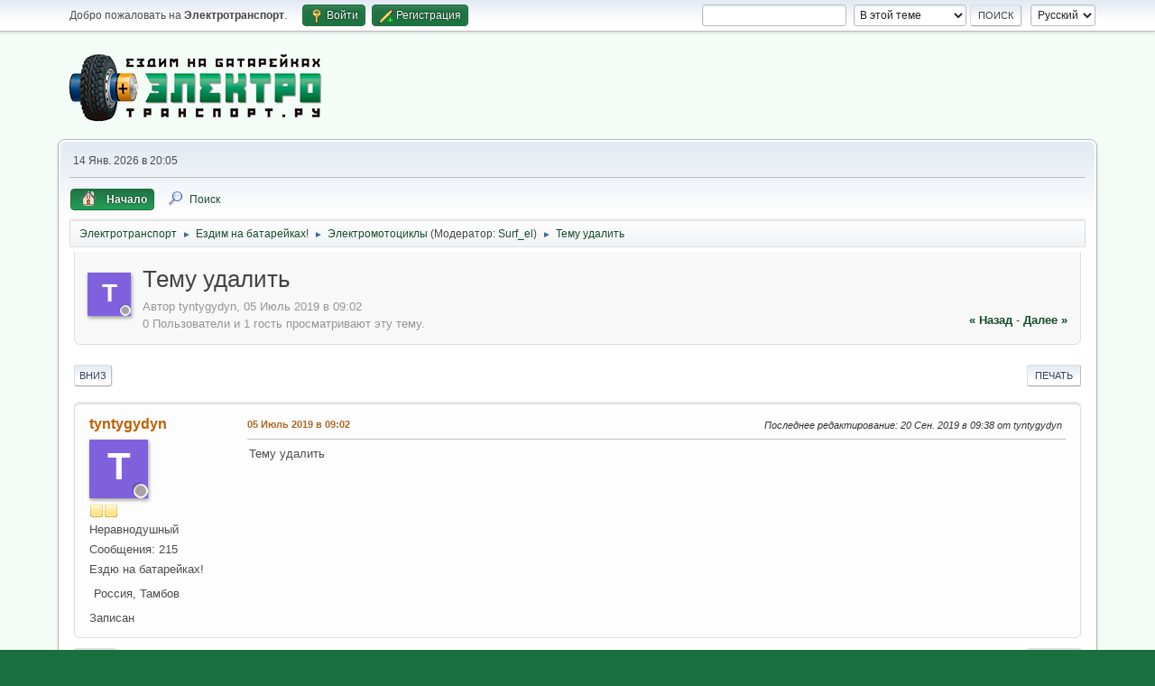

--- FILE ---
content_type: text/html; charset=UTF-8
request_url: https://electrotransport.ru/index.php?topic=59198.0
body_size: 9450
content:
<!DOCTYPE html>
<html lang="ru-RU">
<head>
	<meta charset="UTF-8">
	<link rel="stylesheet" href="https://electrotransport.ru/Themes/default/css/minified_4f03170bef56ce82c1a0cb4e7c904d49.css?smf216_1755806654">
	<style>#userstatus br, #userstatus a:first-child, #userstatus .smalltext {display: none;}
	#mlist span.member {line-height: 38px;}
	td.is_online.centertext {display:none;} td.real_name .adi_item_context {margin: 0px; text-align: center; width: 40px;} tr td:nth-child(2).real_name {padding: 4px 12px !important;} #mlist .is_online {width: 60px !important;}
	#topic_header .lastpost {margin-right: 48px;}
	
	img.avatar { max-width: 128px !important; max-height: 200px !important; }
	
			#top_section .inner_wrap, #wrapper, #header, #footer .inner_wrap
			{
				max-width:90%;
				width: unset;
			}
			#footer, #top_section
			{
				padding-left: 2px;
				padding-right: 2px;
			}
			@media screen and (max-width: 720px)
			{
				#top_section .inner_wrap, #wrapper, #header, #footer .inner_wrap
				{
					max-width: unset;
					width: 100%;
				}
			}
		
	
	</style>
	<script>
		var smf_theme_url = "https://electrotransport.ru/Themes/default";
		var smf_default_theme_url = "https://electrotransport.ru/Themes/default";
		var smf_images_url = "https://electrotransport.ru/Themes/default/images";
		var smf_smileys_url = "https://electrotransport.ru/Smileys";
		var smf_smiley_sets = "default,fugue,alienine,aaron,akyhne,Kolobok,BigKolobok";
		var smf_smiley_sets_default = "Kolobok";
		var smf_avatars_url = "https://electrotransport.ru/avatars";
		var smf_scripturl = "https://electrotransport.ru/index.php?PHPSESSID=bla5fgg7at8vq2o0chlhmjcukg&amp;";
		var smf_iso_case_folding = false;
		var smf_charset = "UTF-8";
		var smf_session_id = "f1a0795e64a36e4a3429edb76cc7d251";
		var smf_session_var = "ca002a1";
		var smf_member_id = 0;
		var ajax_notification_text = 'Загружается...';
		var help_popup_heading_text = 'Подсказка';
		var banned_text = 'Гость, вы забанены и не можете оставлять сообщения на форуме!';
		var smf_txt_expand = 'Развернуть';
		var smf_txt_shrink = 'Свернуть';
		var smf_collapseAlt = 'Скрыть';
		var smf_expandAlt = 'Показать';
		var smf_quote_expand = false;
		var allow_xhjr_credentials = false;
		var spoilerCss = '.sceditor-button-spoiler div {background: url(\'https://electrotransport.ru/Themes/default/images/bbc/spoiler.png\');}body[contenteditable] .bbc_spoiler:first-child {margin-top: 4px;}body[contenteditable] .bbc_spoiler {background: #ebf4f8;border: 8px solid #fcfdfd;padding: 0;}body[contenteditable] .bbc_spoiler[open] {padding: 10px;}body[contenteditable] .bbc_spoiler > summary {background: #fcfdfd;padding: 6px;}body[contenteditable] .bbc_spoiler[open] > summary {margin: -10px -10px 10px -10px;}/* Default theme */.bbc_spoiler {display: block;box-sizing: border-box;/* user-select: none; */overflow: hidden;color: #000;border-radius: 6px;margin-bottom: 4px;padding: 6px 12px;}.bbc_spoiler summary {display: list-item;outline: 0;cursor: pointer;position: relative;line-height: 19px;white-space: nowrap;}.bbc_spoiler .spoiler_content {background: #ebf4f8;border-radius: 6px;box-shadow: 0 1px 5px 2px rgba(34, 60, 80, 0.2) inset;line-height: 26px;padding: 10px;}/* Animation */.bbc_spoiler[open] .spoiler_content {animation: spoiler 1s;}@keyframes spoiler {0% {opacity: 0;}100% {opacity: 1;}}/* Responsive images */.spoiler_content img {max-width: 100% !important;}/* Fixes for other themes *//* SociWT */.art .bbc_spoiler {background: #FFD39E;}/* Lunarfall */.nopad .bbc_spoiler {background: #557ea0;color: #fff;}.nopad .spoiler_content {color: #000;}';
		var smf_txt_spoiler = 'Спойлер';
		var smf_txt_spoiler_title = 'Заголовок спойлера (необязательно)';
	</script>
	<script src="https://ajax.googleapis.com/ajax/libs/jquery/3.6.3/jquery.min.js"></script>
	<script src="https://electrotransport.ru/Themes/default/scripts/jquery.sceditor.bbcode.min.js?smf216_1755806654"></script>
	<script src="https://electrotransport.ru/Themes/default/scripts/minified_22148e8f9c3a3a4e3c2ff9eec7a62b8a.js?smf216_1755806654"></script>
	<script src="https://electrotransport.ru/Themes/default/scripts/minified_7d61f15fb1b98aa9f7fd26230947fbf3.js?smf216_1755806654" defer></script>
	<script>
		var smf_smileys_url = 'https://electrotransport.ru/Smileys/Kolobok';
		var bbc_quote_from = 'Цитата';
		var bbc_quote = 'Цитировать';
		var bbc_search_on = 'от';
	var smf_you_sure ='Хотите сделать это?';
	</script>
	<title>Тему удалить</title>
	<meta name="viewport" content="width=device-width, initial-scale=1">
	<meta property="og:site_name" content="Электротранспорт">
	<meta property="og:title" content="Тему удалить">
	<meta name="keywords" content="мотор-колесо, электромотор, аккумулятор, электромобиль, электровелосипед, электромотоцикл, электроскутер, моноколесо, гироскутер">
	<meta property="og:url" content="https://electrotransport.ru/index.php?PHPSESSID=bla5fgg7at8vq2o0chlhmjcukg&amp;topic=59198.0">
	<meta property="og:description" content="Тему удалить">
	<meta name="description" content="Тему удалить">
	<meta name="theme-color" content="#196F3D">
	<link rel="canonical" href="https://electrotransport.ru/index.php?topic=59198.0">
	<link rel="help" href="https://electrotransport.ru/index.php?PHPSESSID=bla5fgg7at8vq2o0chlhmjcukg&amp;action=help">
	<link rel="contents" href="https://electrotransport.ru/index.php?PHPSESSID=bla5fgg7at8vq2o0chlhmjcukg&amp;">
	<link rel="search" href="https://electrotransport.ru/index.php?PHPSESSID=bla5fgg7at8vq2o0chlhmjcukg&amp;action=search">
	<link rel="alternate" type="application/rss+xml" title="Электротранспорт - RSS" href="https://electrotransport.ru/index.php?PHPSESSID=bla5fgg7at8vq2o0chlhmjcukg&amp;action=.xml;type=rss2;board=33">
	<link rel="alternate" type="application/atom+xml" title="Электротранспорт - Atom" href="https://electrotransport.ru/index.php?PHPSESSID=bla5fgg7at8vq2o0chlhmjcukg&amp;action=.xml;type=atom;board=33">
	<link rel="index" href="https://electrotransport.ru/index.php?PHPSESSID=bla5fgg7at8vq2o0chlhmjcukg&amp;board=33.0"><script type="text/javascript">
        var ct_date = new Date(), 
            ctTimeMs = new Date().getTime(),
            ctMouseEventTimerFlag = true, //Reading interval flag
            ctMouseData = [],
            ctMouseDataCounter = 0;

        function ctSetCookie(c_name, value) {
            document.cookie = c_name + "=" + encodeURIComponent(value) + "; path=/";
        }
        ctSetCookie("ct_ps_timestamp", Math.floor(new Date().getTime()/1000));
        ctSetCookie("ct_fkp_timestamp", "0");
        ctSetCookie("ct_pointer_data", "0");
        ctSetCookie("ct_timezone", "0");

        setTimeout(function(){
            ctSetCookie("ct_checkjs", "1953269104");
            ctSetCookie("ct_timezone", ct_date.getTimezoneOffset()/60*(-1));
        },1000);

        //Writing first key press timestamp
        var ctFunctionFirstKey = function output(event){
            var KeyTimestamp = Math.floor(new Date().getTime()/1000);
            ctSetCookie("ct_fkp_timestamp", KeyTimestamp);
            ctKeyStopStopListening();
        }

        //Reading interval
        var ctMouseReadInterval = setInterval(function(){
            ctMouseEventTimerFlag = true;
        }, 150);
            
        //Writting interval
        var ctMouseWriteDataInterval = setInterval(function(){
            ctSetCookie("ct_pointer_data", JSON.stringify(ctMouseData));
        }, 1200);

        //Logging mouse position each 150 ms
        var ctFunctionMouseMove = function output(event){
            if(ctMouseEventTimerFlag == true){
                
                ctMouseData.push([
                    Math.round(event.pageY),
                    Math.round(event.pageX),
                    Math.round(new Date().getTime() - ctTimeMs)
                ]);
                
                ctMouseDataCounter++;
                ctMouseEventTimerFlag = false;
                if(ctMouseDataCounter >= 100){
                    ctMouseStopData();
                }
            }
        }

        //Stop mouse observing function
        function ctMouseStopData(){
            if(typeof window.addEventListener == "function"){
                window.removeEventListener("mousemove", ctFunctionMouseMove);
            }else{
                window.detachEvent("onmousemove", ctFunctionMouseMove);
            }
            clearInterval(ctMouseReadInterval);
            clearInterval(ctMouseWriteDataInterval);                
        }

        //Stop key listening function
        function ctKeyStopStopListening(){
            if(typeof window.addEventListener == "function"){
                window.removeEventListener("mousedown", ctFunctionFirstKey);
                window.removeEventListener("keydown", ctFunctionFirstKey);
            }else{
                window.detachEvent("mousedown", ctFunctionFirstKey);
                window.detachEvent("keydown", ctFunctionFirstKey);
            }
        }

        if(typeof window.addEventListener == "function"){
            window.addEventListener("mousemove", ctFunctionMouseMove);
            window.addEventListener("mousedown", ctFunctionFirstKey);
            window.addEventListener("keydown", ctFunctionFirstKey);
        }else{
            window.attachEvent("onmousemove", ctFunctionMouseMove);
            window.attachEvent("mousedown", ctFunctionFirstKey);
            window.attachEvent("keydown", ctFunctionFirstKey);
        }
    </script>
	<style>
		.ila_attach {margin: 0.5em 0 0.25em 0; width: auto; height: auto; max-width: 100%; max-height: 100%;}
		.ila_attach2 {margin-bottom: 0.25em;}
		.ila_link {margin-left: 0.4em; line-height: 1.4em; white-space: pre-wrap; overflow: hidden; text-overflow: ellipsis;}
		.ila_pad1 {padding-top: 0.25em; margin-left: 0;}
		.ila_pad2 {padding-top: 0.5em;}
		.ila_clip1 {float: left;}
		.ila_clip2 {float: left; margin-top: 0.25em;}
		.ila_below_post {display: inline-block; vertical-align: top; padding: 1em 1em 0 0 !important;}
		.ila_middletext {line-height: 1.4em;}
		.ila_table_cell {display: table-cell; vertical-align: top; padding-left: 0.4em; line-height: 1.4em;}
	</style>
	<link rel="stylesheet" href="https://electrotransport.ru/Themes/default/css/portal.css?1052214321">
	<script>
		function ehPortalDatePicker() {
			if (!($.fn.datepicker)) {
				$.getScript( "https://electrotransport.ru/Themes/default/scripts/jquery-ui.datepicker.min.js" )
				.done(function( script, textStatus ) {
					console.log( textStatus );
				})
				.fail(function( jqxhr, settings, exception ) {
					$( "div.log" ).text( "Failed to load datepicker." );
				});
			}
			if (!($.fn.datepair)) {
				$.getScript( "https://electrotransport.ru/Themes/default/scripts/jquery.datepair.min.js" )
				.done(function( script, textStatus ) {
					console.log( textStatus );
				})
				.fail(function( jqxhr, settings, exception ) {
					$( "div.log" ).text( "Failed to load datepair." );
				});
			}
		}
		function ehPortalgenerateRainbowText(element) {
			var text = element.innerText;
			element.innerHTML = "";
			for (let i = 0; i < text.length; i++) {
				let charElem = document.createElement("span");
				charElem.style.color = "hsl(" + (360 * i / text.length) + ",80%,50%)";
				charElem.innerHTML = text[i];
				element.appendChild(charElem);
			}
		}
		function ehPortalShoutChanger() {
			let i = 0;
			var elementsx = document.getElementsByClassName("ehPortalRainbowText");
			if (elementsx) {
				for (i = 0; i < elementsx.length; i++) {
					ehPortalgenerateRainbowText(elementsx[i]);
				}
			}
		}
		function ehPortalShoutClicker(boxid) {
			var ehshoutclicker = document.getElementById("ehshoutbbcodedrop_" + boxid);
			if (ehshoutclicker) {
				ehshoutclicker.style.display = ehshoutclicker.style.display !== "inline" ? "inline" : "none";
			}
			return false;
		}
		function ehportal_closebbcdrop(boxid) {
			if (document.getElementById("ehshoutbbcodedrop_" + boxid))
				document.getElementById("ehshoutbbcodedrop_" + boxid).style.display = "none";
			return false;
		}
		function ehportal_surroundText(ehtag, ehval, ehshoutid) {
			if (ehval != 0)
				surroundText("[" + ehtag + "=" + ehval + "]", "[/" + ehtag + "]", document.getElementsByClassName("new_shout_" + ehshoutid)[0]);

			document.getElementById("ehshoutbbcodedrop_" + ehtag + ehshoutid).value = "0";
			document.getElementById("ehshoutbbcodedrop_" + ehtag + ehshoutid).style.display = "none";
			return false;
		}
		function ehportal_inp_surroundText(ehtag, ehval, ehshoutid) {
			surroundText("[" + ehtag + "=" + ehval + "]", "[/" + ehtag + "]", document.getElementsByClassName("new_shout_" + ehshoutid)[0]);
			document.getElementById("ehshoutbbcodedrop_" + ehtag + ehshoutid).value = "0";
			document.getElementById("ehshoutbbcodedrop_" + ehtag + ehshoutid).style.display = "none";
			return false;
		}
		function ehcancelBubble(e) {
            var evt = e ? e : window.event;
            if (evt.stopPropagation)
				evt.stopPropagation();
            if (evt.ehcancelBubble != null)
				evt.ehcancelBubble = true;
        }
		$(document).ready(function(){
			ehPortalShoutChanger();
			ehPortalDatePicker();
			$(".sp_block_section > iframe").each(
				function(index, elem) {
					var newWrap = $("<div>").addClass("ehportal-iframe-container");
					elem.wrap(newWrap);
					elem.addClass("ehportal-responsive-iframe");
					elem.setAttribute("scrolling", "no");
				}
			);
			$(".sp_block_section_last > iframe").each(
				function(index, elem) {
					var newWrap = $("<div>").addClass("ehportal-iframe-container");
					elem.wrap(newWrap);
					elem.addClass("ehportal-responsive-iframe");
					elem.setAttribute("scrolling", "no");
				}
			);
			return false;
		});
	</script>
	<script type="text/javascript" src="https://electrotransport.ru/Themes/default/scripts/portal.js?1400"></script>
	<script type="text/javascript"><!-- // --><![CDATA[
		var sp_images_url = "https://electrotransport.ru/Themes/default/images/sp";
		var sp_script_url = "https://electrotransport.ru/index.php?PHPSESSID=bla5fgg7at8vq2o0chlhmjcukg&amp;";
		function sp_collapseBlock(id)
		{
			mode = $("#sp_block_" + id).is(":visible") ? 1 : 0;
			document.cookie = "sp_block_" + id + "=" + (mode ? 1 : 0);
			document.getElementById("sp_collapse_" + id).className = (mode ? "toggle_down" : "toggle_up");
			$("#sp_block_" + id).stop().slideToggle( "slow");
		}
		var shoutUserId = "-1";
		function spSound()
		{
			return 0;
		}
		function sp_collapseSide(id)
		{
			var sp_sides = new Array();
			sp_sides[1] = "sp_left";
			sp_sides[4] = "sp_right";
			mode = document.getElementById(sp_sides[id]).style.display == "" ? 0 : 1;
			document.cookie = sp_sides[id] + "=" + (mode ? 0 : 1);
			document.getElementById("sp_collapse_side" + id).src = smf_default_theme_url + "/images/sp" + (mode ? "/collapse.png" : "/expand.png");
			document.getElementById(sp_sides[id]).style.display = mode ? "" : "none";
		}
		if (window.addEventListener) {
			window.addEventListener("load", sp_image_resize, false);
		}
		else if (window.attachEvent) {
			window.attachEvent("onload", sp_image_resize);
		}
		else {
			window.onload = sp_image_resize();
		}
	// ]]></script>
		<link href="https://electrotransport.ru/Themes/default/css/portal_shoutbox.css?1400" rel="stylesheet" type="text/css" />
</head>
<body id="chrome" class="action_messageindex board_33">
<div id="footerfix">
	<div id="top_section">
		<div class="inner_wrap">
			<ul class="floatleft" id="top_info">
				<li class="welcome">
					Добро пожаловать на <strong>Электротранспорт</strong>.
				</li>
				<li class="button_login">
					<a href="https://electrotransport.ru/index.php?PHPSESSID=bla5fgg7at8vq2o0chlhmjcukg&amp;action=login" class="open" onclick="return reqOverlayDiv(this.href, 'Войти', 'login');">
						<span class="main_icons login"></span>
						<span class="textmenu">Войти</span>
					</a>
				</li>
				<li class="button_signup">
					<a href="https://electrotransport.ru/index.php?PHPSESSID=bla5fgg7at8vq2o0chlhmjcukg&amp;action=signup" class="open">
						<span class="main_icons regcenter"></span>
						<span class="textmenu">Регистрация</span>
					</a>
				</li>
			</ul>
			<form id="languages_form" method="get" class="floatright">
				<select id="language_select" name="language" onchange="this.form.submit()">
					<option value="russian" selected="selected">Русский</option>
					<option value="english">English</option>
				</select>
				<noscript>
					<input type="submit" value="Отправить">
				</noscript>
			</form>
			<form id="search_form" class="floatright" action="https://electrotransport.ru/index.php?PHPSESSID=bla5fgg7at8vq2o0chlhmjcukg&amp;action=search2" method="post" accept-charset="UTF-8">
				<input type="search" name="search" value="">&nbsp;
				<select name="search_selection">
					<option value="all">По всему форуму </option>
					<option value="topic" selected>В этой теме</option>
					<option value="board">В этом разделе</option>
				</select>
				<input type="hidden" name="sd_topic" value="59198">
				<input type="submit" name="search2" value="Поиск" class="button">
				<input type="hidden" name="advanced" value="0">
			</form>
		</div><!-- .inner_wrap -->
	</div><!-- #top_section -->
	<div id="header">
		<h1 class="forumtitle">
			<a id="top" href="https://electrotransport.ru/index.php?PHPSESSID=bla5fgg7at8vq2o0chlhmjcukg&amp;"><img src="https://electrotransport.ru/Themes/default/images/site-logo2.png" alt="Электротранспорт"></a>
<!---<br/><br/><a style="color:red" href="https://electrotransport.ru/index.php?PHPSESSID=bla5fgg7at8vq2o0chlhmjcukg&amp;topic=68855.0;moderate">Продам форум</a>-->
		</h1>
		<div id="siteslogan">&nbsp;</div>
	</div>
	<div id="wrapper">
		<div id="upper_section">
			<div id="inner_section">
				<div id="inner_wrap" class="hide_720">
					<div class="user">
						<time datetime="2026-01-14T17:05:07Z">14 Янв. 2026 в 20:05</time>
					</div>
				</div>
				<a class="mobile_user_menu">
					<span class="menu_icon"></span>
					<span class="text_menu">Главное меню</span>
				</a>
				<div id="main_menu">
					<div id="mobile_user_menu" class="popup_container">
						<div class="popup_window description">
							<div class="popup_heading">Главное меню
								<a href="javascript:void(0);" class="main_icons hide_popup"></a>
							</div>
							
					<ul class="dropmenu menu_nav">
						<li class="button_home">
							<a class="active" href="https://electrotransport.ru/index.php?PHPSESSID=bla5fgg7at8vq2o0chlhmjcukg&amp;">
								<img src="https://electrotransport.ru/Themes/default/images/ep_home_icon.png" alt=""><span class="textmenu">Начало</span>
							</a>
						</li>
						<li class="button_search">
							<a href="https://electrotransport.ru/index.php?PHPSESSID=bla5fgg7at8vq2o0chlhmjcukg&amp;action=search">
								<span class="main_icons search"></span><span class="textmenu">Поиск</span>
							</a>
						</li>
					</ul><!-- .menu_nav -->
						</div>
					</div>
				</div>
				<div class="navigate_section">
					<ul>
						<li>
							<a href="https://electrotransport.ru/index.php?PHPSESSID=bla5fgg7at8vq2o0chlhmjcukg&amp;"><span>Электротранспорт</span></a>
						</li>
						<li>
							<span class="dividers"> &#9658; </span>
							<a href="https://electrotransport.ru/index.php?PHPSESSID=bla5fgg7at8vq2o0chlhmjcukg&amp;#c2"><span>Ездим на батарейках!</span></a>
						</li>
						<li>
							<span class="dividers"> &#9658; </span>
							<a href="https://electrotransport.ru/index.php?PHPSESSID=bla5fgg7at8vq2o0chlhmjcukg&amp;board=33.0"><span>Электромотоциклы </span></a> <span class="board_moderators">(Модератор: <a href="https://electrotransport.ru/index.php?PHPSESSID=bla5fgg7at8vq2o0chlhmjcukg&amp;action=profile;u=8418" title="Модератор">Surf_el</a>)</span>
						</li>
						<li class="last">
							<span class="dividers"> &#9658; </span>
							<a href="https://electrotransport.ru/index.php?PHPSESSID=bla5fgg7at8vq2o0chlhmjcukg&amp;topic=59198.0"><span>Тему удалить</span></a>
						</li>
					</ul>
				</div><!-- .navigate_section -->
			</div><!-- #inner_section -->
		</div><!-- #upper_section -->
		<div id="content_section">
			<div id="main_content_section">
	<div class="ehPortal_table" id="sp_main">
		<div class="ehPortal_row">
			<div class="ehPortal_cell sp_centertext">
		<div id="display_head" class="information"><div class="adi_header"><span class="adi_item_topic"><a href="https://electrotransport.ru/index.php?PHPSESSID=bla5fgg7at8vq2o0chlhmjcukg&amp;action=profile;u=72091" data-adi="href" title="Просмотр профиля tyntygydyn"><span class="avatar" style="background-color: rgb(128,97,221)" data-adi="avatar shadow">T</span></a><span data-adi="icon back inner circle basic"></span><span data-adi="icon front inner circle log_un" title="tyntygydyn офлайн"></span></span></div>
			<h2 class="display_title">
				<span id="top_subject">Тему удалить</span>
			</h2>
			<p>Автор tyntygydyn, 05 Июль 2019 в 09:02</p>
			<span class="nextlinks floatright"><a href="https://electrotransport.ru/index.php?PHPSESSID=bla5fgg7at8vq2o0chlhmjcukg&amp;topic=59198.0;prev_next=prev#new">&laquo; назад</a> - <a href="https://electrotransport.ru/index.php?PHPSESSID=bla5fgg7at8vq2o0chlhmjcukg&amp;topic=59198.0;prev_next=next#new">далее &raquo;</a></span>
			<p>0 Пользователи и 1 гость просматривают эту тему.
			</p>
		</div><!-- #display_head -->
		
		<div class="pagesection top">
			
		<div class="buttonlist floatright">
			
				<a class="button button_strip_print" href="https://electrotransport.ru/index.php?PHPSESSID=bla5fgg7at8vq2o0chlhmjcukg&amp;action=printpage;topic=59198.0"  target="_blank" rel="noopener noreferrer nofollow">Печать</a>
		</div>
			 
			<div class="pagelinks floatleft">
				<a href="#bot" class="button">Вниз</a>
				
			</div>
		<div class="mobile_buttons floatright">
			<a class="button mobile_act">Действия пользователя</a>
			
		</div>
		</div>
		<div id="forumposts">
			<form action="https://electrotransport.ru/index.php?PHPSESSID=bla5fgg7at8vq2o0chlhmjcukg&amp;action=quickmod2;topic=59198.0" method="post" accept-charset="UTF-8" name="quickModForm" id="quickModForm" onsubmit="return oQuickModify.bInEditMode ? oQuickModify.modifySave('f1a0795e64a36e4a3429edb76cc7d251', 'ca002a1') : false">
				<div class="windowbg" id="msg1672053">
					
					<div class="post_wrapper">
						<div class="poster">
							<h4>
								<a href="https://electrotransport.ru/index.php?PHPSESSID=bla5fgg7at8vq2o0chlhmjcukg&amp;action=profile;u=72091" title="Просмотр профиля tyntygydyn">tyntygydyn</a>
							</h4>
							<ul class="user_info">
								<li class="avatar">
									<a href="https://electrotransport.ru/index.php?PHPSESSID=bla5fgg7at8vq2o0chlhmjcukg&amp;action=profile;u=72091"><span style="background-color: rgb(128,97,221)" class="avatar" data-adi="avatar shadow" title="Просмотр профиля tyntygydyn">T</span><span data-adi="icon back inner circle message"></span><span data-adi="icon front inner circle log_un" title="tyntygydyn офлайн"></span></a>
								</li>
								<li class="icons"><img src="https://electrotransport.ru/Themes/default/images/membericons/icon.png" alt="*"><img src="https://electrotransport.ru/Themes/default/images/membericons/icon.png" alt="*"></li>
								<li class="postgroup">Неравнодушный</li>
								<li class="postcount">Сообщения: 215</li>
								<li class="blurb">Ездю на батарейках!</li>
								<li class="im_icons">
									<ol>
										<li class="custom cust_loca">Россия, Тамбов</li>
									</ol>
								</li>
								<li class="poster_ip">Записан</li>
							</ul>
						</div><!-- .poster -->
						<div class="postarea">
							<div class="keyinfo">
								<div id="subject_1672053" class="subject_title subject_hidden">
									<a href="https://electrotransport.ru/index.php?PHPSESSID=bla5fgg7at8vq2o0chlhmjcukg&amp;msg=1672053" rel="nofollow">Тему удалить</a>
								</div>
								
								<div class="postinfo">
									<span class="messageicon"  style="position: absolute; z-index: -1;">
										<img src="https://electrotransport.ru/Themes/default/images/post/xx.png" alt="">
									</span>
									<a href="https://electrotransport.ru/index.php?PHPSESSID=bla5fgg7at8vq2o0chlhmjcukg&amp;msg=1672053" rel="nofollow" title="Тему удалить" class="smalltext">05 Июль 2019 в 09:02</a>
									<span class="spacer"></span>
									<span class="smalltext modified floatright mvisible" id="modified_1672053"><span class="lastedit">Последнее редактирование</span>: 20 Сен. 2019 в 09:38 от tyntygydyn
									</span>
								</div>
								<div id="msg_1672053_quick_mod"></div>
							</div><!-- .keyinfo -->
							<div class="post">
								<div class="inner" data-msgid="1672053" id="msg_1672053">
									Тему удалить
								</div>
							</div><!-- .post -->
							<div class="under_message">
								<ul class="floatleft">
								</ul>
							</div><!-- .under_message -->
						</div><!-- .postarea -->
						<div class="moderatorbar">
						</div><!-- .moderatorbar -->
					</div><!-- .post_wrapper -->
				</div><!-- $message[css_class] -->
				<hr class="post_separator">
			</form>
		</div><!-- #forumposts -->
		<div class="pagesection">
			
		<div class="buttonlist floatright">
			
				<a class="button button_strip_print" href="https://electrotransport.ru/index.php?PHPSESSID=bla5fgg7at8vq2o0chlhmjcukg&amp;action=printpage;topic=59198.0"  target="_blank" rel="noopener noreferrer nofollow">Печать</a>
		</div>
			 
			<div class="pagelinks floatleft">
				<a href="#main_content_section" class="button" id="bot">Вверх</a>
				
			</div>
		<div class="mobile_buttons floatright">
			<a class="button mobile_act">Действия пользователя</a>
			
		</div>
		</div>
				<div class="navigate_section">
					<ul>
						<li>
							<a href="https://electrotransport.ru/index.php?PHPSESSID=bla5fgg7at8vq2o0chlhmjcukg&amp;"><span>Электротранспорт</span></a>
						</li>
						<li>
							<span class="dividers"> &#9658; </span>
							<a href="https://electrotransport.ru/index.php?PHPSESSID=bla5fgg7at8vq2o0chlhmjcukg&amp;#c2"><span>Ездим на батарейках!</span></a>
						</li>
						<li>
							<span class="dividers"> &#9658; </span>
							<a href="https://electrotransport.ru/index.php?PHPSESSID=bla5fgg7at8vq2o0chlhmjcukg&amp;board=33.0"><span>Электромотоциклы </span></a> <span class="board_moderators">(Модератор: <a href="https://electrotransport.ru/index.php?PHPSESSID=bla5fgg7at8vq2o0chlhmjcukg&amp;action=profile;u=8418" title="Модератор">Surf_el</a>)</span>
						</li>
						<li class="last">
							<span class="dividers"> &#9658; </span>
							<a href="https://electrotransport.ru/index.php?PHPSESSID=bla5fgg7at8vq2o0chlhmjcukg&amp;topic=59198.0"><span>Тему удалить</span></a>
						</li>
					</ul>
				</div><!-- .navigate_section -->
		<div id="moderationbuttons">
			
		</div>
		<div id="display_jump_to"></div>
		<div id="mobile_action" class="popup_container">
			<div class="popup_window description">
				<div class="popup_heading">
					Действия пользователя
					<a href="javascript:void(0);" class="main_icons hide_popup"></a>
				</div>
				
		<div class="buttonlist">
			
				<a class="button button_strip_print" href="https://electrotransport.ru/index.php?PHPSESSID=bla5fgg7at8vq2o0chlhmjcukg&amp;action=printpage;topic=59198.0"  target="_blank" rel="noopener noreferrer nofollow">Печать</a>
		</div>
			</div>
		</div>
		<script>
			if ('XMLHttpRequest' in window)
			{
				var oQuickModify = new QuickModify({
					sScriptUrl: smf_scripturl,
					sClassName: 'quick_edit',
					bShowModify: true,
					iTopicId: 59198,
					sTemplateBodyEdit: '\n\t\t\t\t\t\t<div id="quick_edit_body_container">\n\t\t\t\t\t\t\t<div id="error_box" class="error"><' + '/div>\n\t\t\t\t\t\t\t<textarea class="editor" name="message" rows="12" tabindex="1">%body%<' + '/textarea><br>\n\t\t\t\t\t\t\t<input type="hidden" name="ca002a1" value="f1a0795e64a36e4a3429edb76cc7d251">\n\t\t\t\t\t\t\t<input type="hidden" name="topic" value="59198">\n\t\t\t\t\t\t\t<input type="hidden" name="msg" value="%msg_id%">\n\t\t\t\t\t\t\t<div class="righttext quickModifyMargin">\n\t\t\t\t\t\t\t\t<input type="submit" name="post" value="Сохранить" tabindex="2" onclick="return oQuickModify.modifySave(\'f1a0795e64a36e4a3429edb76cc7d251\', \'ca002a1\');" accesskey="s" class="button"> <input type="submit" name="cancel" value="Отмена" tabindex="3" onclick="return oQuickModify.modifyCancel();" class="button">\n\t\t\t\t\t\t\t<' + '/div>\n\t\t\t\t\t\t<' + '/div>',
					sTemplateSubjectEdit: '<input type="text" name="subject" value="%subject%" size="80" maxlength="80" tabindex="4">',
					sTemplateBodyNormal: '%body%',
					sTemplateSubjectNormal: '<a hr'+'ef="' + smf_scripturl + '?topic=59198.msg%msg_id%#msg%msg_id%" rel="nofollow">%subject%<' + '/a>',
					sTemplateTopSubject: '%subject%',
					sTemplateReasonEdit: 'Причина редактирования: <input type="text" name="modify_reason" value="%modify_reason%" size="80" maxlength="80" tabindex="5" class="quickModifyMargin">',
					sTemplateReasonNormal: '%modify_text',
					sErrorBorderStyle: '1px solid red'
				});

				aJumpTo[aJumpTo.length] = new JumpTo({
					sContainerId: "display_jump_to",
					sJumpToTemplate: "<label class=\"smalltext jump_to\" for=\"%select_id%\">Перейти в<" + "/label> %dropdown_list%",
					iCurBoardId: 33,
					iCurBoardChildLevel: 0,
					sCurBoardName: "Электромотоциклы ",
					sBoardChildLevelIndicator: "==",
					sBoardPrefix: "=> ",
					sCatSeparator: "-----------------------------",
					sCatPrefix: "",
					sGoButtonLabel: "Отправить"
				});

				aIconLists[aIconLists.length] = new IconList({
					sBackReference: "aIconLists[" + aIconLists.length + "]",
					sIconIdPrefix: "msg_icon_",
					sScriptUrl: smf_scripturl,
					bShowModify: true,
					iBoardId: 33,
					iTopicId: 59198,
					sSessionId: smf_session_id,
					sSessionVar: smf_session_var,
					sLabelIconList: "Иконка",
					sBoxBackground: "transparent",
					sBoxBackgroundHover: "#ffffff",
					iBoxBorderWidthHover: 1,
					sBoxBorderColorHover: "#adadad" ,
					sContainerBackground: "#ffffff",
					sContainerBorder: "1px solid #adadad",
					sItemBorder: "1px solid #ffffff",
					sItemBorderHover: "1px dotted gray",
					sItemBackground: "transparent",
					sItemBackgroundHover: "#e0e0f0"
				});
			}
		</script>
			</div>
		</div>
	</div>
	<div id="sp_footer">
			<div style="position: relative;" class="ehPortal_left">
	<div class="sp_block_section_last">
		<div style="position: static;" class="ehblock_title cat_bar">
			<h3 class="catbg">
				<a class="sp_float_right_title" href="javascript:void(0);" onclick="sp_collapseBlock('17')"><span id="sp_collapse_17" class="toggle_up"></span></a>
				Специальные предложения
			</h3>
		</div>
		<div class="sp_block_title" id="sp_block_17">
			<div class="windowbg" style="margin-top: 0;">
				<span class="topslice"><span></span></span>
				<div class="sp_block">
								<a target=_blank href=https://www.li-force.ru/shop/view/li-ion-36v-bak-n18650ch-2600-18650><img height=100 src=https://www.li-force.ru/uploads/banners/3.png></a>
<a target=_blank href=https://www.li-force.ru/shop/view/lifepo4-32v-lf1565150ad10ah-10><img height=100 src=https://www.li-force.ru/uploads/banners/2.png></a>
<a target=_blank href=https://www.li-force.ru/shop/view/lifepo4-32v-32700-67ah-6700-32700><img height=100 src=https://www.li-force.ru/uploads/banners/1.jpg></a>

<!-- Yandex.Metrika counter -->
<script type="text/javascript">
    (function(m,e,t,r,i,k,a){
        m[i]=m[i]||function(){(m[i].a=m[i].a||[]).push(arguments)};
        m[i].l=1*new Date();
        for (var j = 0; j < document.scripts.length; j++) {if (document.scripts[j].src === r) { return; }}
        k=e.createElement(t),a=e.getElementsByTagName(t)[0],k.async=1,k.src=r,a.parentNode.insertBefore(k,a)
    })(window, document,'script','https://mc.yandex.ru/metrika/tag.js?id=105413142', 'ym');

    ym(105413142, 'init', {ssr:true, webvisor:true, clickmap:true, ecommerce:"dataLayer", accurateTrackBounce:true, trackLinks:true});
</script>
<noscript><div><img src="https://mc.yandex.ru/watch/105413142" style="position:absolute; left:-9999px;" alt="" /></div></noscript>
<!-- /Yandex.Metrika counter -->
				</div>
				<span class="botslice"><span></span></span>
			</div>
		</div>
	</div>
			</div>
	</div>
	<br>
			</div><!-- #main_content_section -->
		</div><!-- #content_section -->
	</div><!-- #wrapper -->
</div><!-- #footerfix -->
	<div id="footer">
		<div class="inner_wrap">
		<ul>
			<li class="floatright"><a href="https://electrotransport.ru/index.php?PHPSESSID=bla5fgg7at8vq2o0chlhmjcukg&amp;action=help">Помощь</a> | <a href="https://electrotransport.ru/index.php?PHPSESSID=bla5fgg7at8vq2o0chlhmjcukg&amp;topic=66837.0">Условия и правила</a> | <a href="#top_section">Вверх&#9650;</a></li>
			<li class="copyright" style="line-height: 1em;"><a href="https://web-develop.ca/" target="_blank" class="new_win">EhPortal 1.40.0 &copy; 2026, WebDev</a></li>
			<li class="copyright" style="line-height: 1em;"><a href="https://electrotransport.ru/index.php?PHPSESSID=bla5fgg7at8vq2o0chlhmjcukg&amp;action=credits" title="Лицензия" target="_blank" rel="noopener">SMF 2.1.6 &copy; 2025</a>, <a href="https://www.simplemachines.org" title="Simple Machines" target="_blank" rel="noopener">Simple Machines</a></li>
		</ul>
		</div>
	</div><!-- #footer -->
<script>
window.addEventListener("DOMContentLoaded", function() {
	function triggerCron()
	{
		$.get('https://electrotransport.ru' + "/cron.php?ts=1768410300");
	}
	window.setTimeout(triggerCron, 1);
		$(".spoiler_content img").each(function() {
			$(this).attr("data-src", $(this).attr("src"));
			$(this).attr("src", smf_default_theme_url + "/images/loading_sm.gif");
		});
		$("body").on("click", ".bbc_spoiler summary", function() {
			content = $(this).parent().children(".spoiler_content");
			content.find("img").each(function() {
				$(this).attr("src", $(this).attr("data-src"));
			});
		});
		$.sceditor.locale["ru"] = {
			"Width (optional):": "Ширина (необязательно):",
			"Height (optional):": "Высота (необязательно):",
			"Insert": "Вставить ",
			"Description (optional):": "Описание (необязательно)",
			"Rows:": "Строк:",
			"Cols:": "Колонок:",
			"URL:": "Ссылка (URL): ",
			"E-mail:": "Имейл: ",
			"Video URL:": "Ссылка на видео:",
			"More": "Ещё",
			"Close": "Закрыть",
			dateFormat: "day.month.year"
		};
});
</script>
</body>
</html>